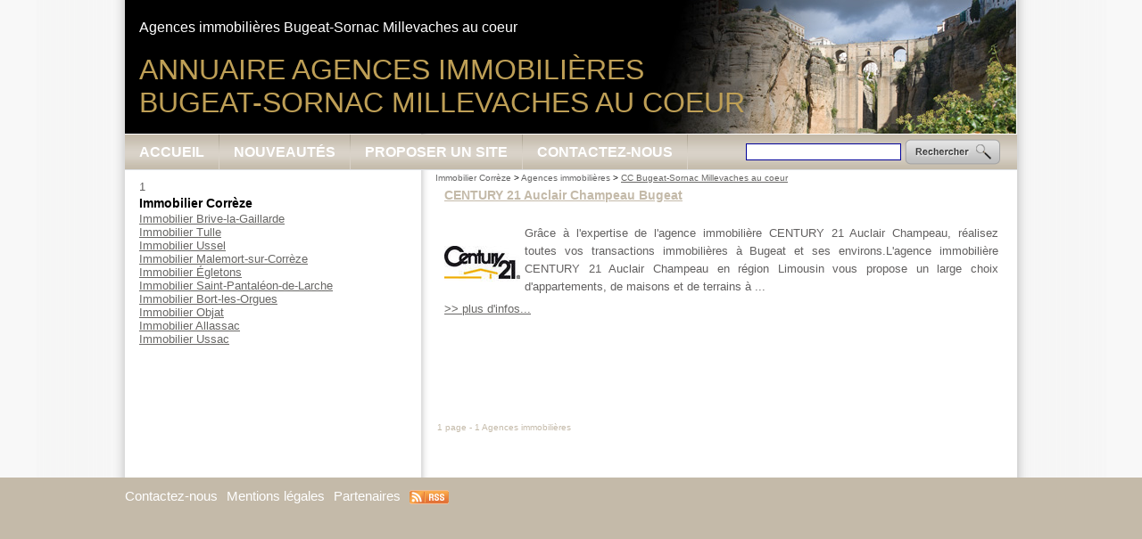

--- FILE ---
content_type: text/html; charset=iso-8859-15
request_url: https://www.immobiliercorreze.com/frm_id_epci/444/2-620-69-agences-immobilieres-bugeat-sornac-millevaches-coeur.html
body_size: 3303
content:

<!DOCTYPE HTML PUBLIC "-//W3C//DTD HTML 4.01 Transitional//EN" "http://www.w3.org/TR/html4/loose.dtd">
<html lang="fr">
<head> 
<title>Agences immobili&egrave;res Bugeat-Sornac Millevaches au coeur - Agences immobilières - Immobilier Corr&egrave;ze </title>
<meta http-equiv="Content-Type" content="text/html; charset=iso-8859-15">
<meta name="description" content="Trouver "Agences immobilières" avec Annuaire Immobilier.">
<meta name="keywords" content="achat, Agence, Antibes, appartement, immobilier, immobilière, maison, vente, villa, à, CENTURY 21 Auclair Champeau, Agences immobilières, immobilières, agences, century, auclair, champeau, agence, bugeat, large, choix, appartements, trouver, limousin, maisons, terrains, infos, page, proposer, site, cette">
<link rel="shortcut icon" type="image/x-icon" href="https://www.immobiliercorreze.com/favicon.ico"> 
<link rel="search" type="application/opensearchdescription+xml" title="Annuaire Immobilier" href="https://www.immobiliercorreze.com/OpenSearch.php">
 
<link rel="alternate" type="application/rss+xml" title="Annuaire Immobilier - A la Une" href="http://www.immobiliercorreze.com/rss.php">
 
<link rel="stylesheet" type="text/css" title="Défaut" media="screen" href="https://www.immobiliercorreze.com/css/style_annuaire_c4baa9.css">
<link rel="stylesheet" type="text/css" media="print" title="Défaut" href="https://www.immobiliercorreze.com/css/style-print.css">
<link rel="alternate stylesheet" type="text/css" media="projection, screen" title="Sans mise en forme" href="https://www.immobiliercorreze.com/css/style-vide.css">
<link rel="alternate stylesheet" type="text/css" media="projection, screen" title="Format imprimable" href="https://www.immobiliercorreze.com/css/style-print.css">
<script src="https://www.immobiliercorreze.com/script/jquery.js" type="text/javascript"></script>
<script type="text/javascript">
  $(document).ready(function(){
      $('a.externe').css('cursor','pointer');
  
      $('a.externe').click(function(){
  		var id_lien = $(this).attr("rel");
      $('.nbHit' + id_lien).load('/script/ajax_track_lien.php?id=' + id_lien);
      $('a.externe').css('cursor','pointer');
  	});
  });
  </script><script src="/script/cookie/cookie.js" type="text/javascript"></script>
<script language="Javascript" type="text/javascript">
function getWindowHeight() // viewport, not document
{
    var windowHeight = 0;
    if (typeof(window.innerHeight) == 'number')
    {
        // DOM compliant, IE9+
        windowHeight = window.innerHeight;
    }
    else
    {
        // IE6-8 workaround, Note: document can be smaller than window
        var ieStrict = document.documentElement.clientHeight; // w/out DTD gives 0
        var ieQuirks = document.body.clientHeight; // w/DTD gives document height
        windowHeight = (ieStrict > 0) ? ieStrict : ieQuirks;
    }
    return windowHeight;
}
 
function getScrollTop()
{
    var scrollTop;
    if(typeof(window.pageYOffset) == 'number')
    {
        // DOM compliant, IE9+
        scrollTop = window.pageYOffset;
    } else {
        // IE6-8 workaround
        if(document.body && document.body.scrollTop)
        {
            // IE quirks mode
            scrollTop = document.body.scrollTop;
        }
        else if(document.documentElement && document.documentElement.scrollTop)
        {
            // IE6+ standards compliant mode
            scrollTop = document.documentElement.scrollTop;
        }
    }
    return scrollTop;
}

jQuery(document).ready(function() {      
  var windowHeight = $(window).height()-$('#header').height()-$('#pied').height()-85;	
  var windowHeightOrigine = $('#contenu').height();
  var windowHeightCentre = $('#conteneur_centre').height();
  var windowHeightDroite = $('#gauche').height();
  
  if (windowHeightOrigine < windowHeightDroite) {
  $('#contenu').height(windowHeightDroite);
  windowHeightOrigine = windowHeightDroite;
  }
  
  if (windowHeightOrigine < windowHeight) {
  $('#contenu').height(windowHeight);
  }

  var positioncentre = $('#conteneur_centre').offset().top;
  var positionAddDroite = $("#gauche .par_fixe").offset().top;
  var positionDroite = $("#gauche").offset().top;
  var positionAddPage = $('#gauche .par_fixe').offset().top;
  var bottomcentre = positioncentre + windowHeightCentre;
  var heightpub = windowHeightDroite + positionDroite - positionAddPage ;
  var decalage           = 10;
  var paddingaddMax = bottomcentre - heightpub - positionAddPage;


$(window).scroll(
     function() {
      var paddingadd = getScrollTop() - positionAddPage + decalage ;
         
      if (paddingadd > paddingaddMax) {
          paddingadd = paddingaddMax;                                                       
      }
                                     
      if(getScrollTop() < positionAddPage - decalage) {
            $("#gauche .par_fixe").css("margin-top", "0px");
      }
      else if(getScrollTop() >= (positionAddPage - decalage) && getScrollTop() <=  (bottomcentre - heightpub)) {
            $("#gauche .par_fixe").css("margin-top", paddingadd + "px");
      }
      else if (getWindowHeight() + getScrollTop() >= $(document).height() && windowHeightCentre > windowHeightDroite) {    
            $("#gauche .par_fixe").css("margin-top", paddingaddMax + "px");
      } 

        if ($(window).scrollTop() > ($(window).height()/2)) {
            // fixed
            $('#totop').fadeIn();
        } else {
            // relative
            $('#totop').fadeOut();   
        }
    });
// $('.carousel2').carousel();
/*totopbutton*/
document.getElementsByTagName('button')[0].onclick = function () {
   $('html,body').animate({scrollTop: 0}, 'slow');  
}
})
</script>
<script data-ad-client="ca-pub-4297178009182176" async src="https://pagead2.googlesyndication.com/pagead/js/adsbygoogle.js"></script>
    <script type="text/javascript">

  var _gaq = _gaq || [];
  _gaq.push(['_setAccount', 'UA-25491133-2']);
  _gaq.push(['_trackPageview']);
  _gaq.push(['_setCustomVar', 1, 'Domaine', 'immobiliercorreze.com', 3]);  
  _gaq.push(['_trackPageview']);
  
  (function() {
    var ga = document.createElement('script'); ga.type = 'text/javascript'; ga.async = true;
    ga.src = ('https:' == document.location.protocol ? 'https://ssl' : 'http://www') + '.google-analytics.com/ga.js';
    var s = document.getElementsByTagName('script')[0]; s.parentNode.insertBefore(ga, s);
  })();

</script>
</head>
<body>
<div id="conteneur" class="onlyColonneGauche">
		
  <div id="header">
<h1>Annuaire Agences immobili&egrave;res<br> Bugeat-Sornac Millevaches au coeur</h1>
<h2>Agences immobili&egrave;res Bugeat-Sornac Millevaches au coeur</h2>
<div id="menuhaut"><dl id="menu">
<dt class="principal"><a href="https://www.immobiliercorreze.com">Accueil</a></dt><dt class="principal"><a href="https://www.immobiliercorreze.com/2-4-84-nouveaux-sites.html" title="Derniers sites ajoutés dans l'annuaire">Nouveautés</a></dt><dt class="principal"><a href="https://www.immobiliercorreze.com/2-4-90-proposer-site.html" title="Proposer un site">Proposer un site</a></dt><dt class="principal"><a href="https://www.immobiliercorreze.com/5-contactez-nous.html" title="Contactez-nous">Contactez-nous</a></dt></dl><table id="recherche">
<tr><td>
<form name="form_recherche" action="https://www.immobiliercorreze.com/4-rechercher-sur-site.html" method="get">
<input type=text name="search_string" size=20 class="search_string" accesskey="4" id="search_string" value="">
</form></td><td><a href="javascript:document.form_recherch.submit();"><img src="/images/interface/bouton_rechercher.png" alt=" "></a>
</td></tr></table></div> 
</div>
  <div id="conteneur_centre">	
  <div id="gauche">
  <div class="paragraphe par_fixe" id="paragraphe50"><a name="paragraphe50"></a>1</div>
<br class="clr">
<div class="lienAnnuaires">
<h3 style="margin-top:2px;padding-top:0px;margin-bottom:2px;bottom-top:0px;font-size:14px;color:#000000;">Immobilier Corrèze</h3>
<a href="https://www.immobiliercorreze.com/frm_id_ville/7713/2-620-69-agences-immobilieres-brive-gaillarde.html" title="Immobilier Brive-la-Gaillarde">Immobilier Brive-la-Gaillarde</a><br><a href="https://www.immobiliercorreze.com/frm_id_ville/7954/2-620-69-agences-immobilieres-tulle.html" title="Immobilier Tulle">Immobilier Tulle</a><br><a href="https://www.immobiliercorreze.com/frm_id_ville/7957/2-620-69-agences-immobilieres-ussel.html" title="Immobilier Ussel">Immobilier Ussel</a><br><a href="https://www.immobiliercorreze.com/frm_id_ville/7805/2-620-69-agences-immobilieres-malemort-sur-correze.html" title="Immobilier Malemort-sur-Corr&egrave;ze">Immobilier Malemort-sur-Corr&egrave;ze</a><br><a href="https://www.immobiliercorreze.com/frm_id_ville/7755/2-620-69-agences-immobilieres-egletons.html" title="Immobilier &Eacute;gletons">Immobilier &Eacute;gletons</a><br><a href="https://www.immobiliercorreze.com/frm_id_ville/7911/2-620-69-agences-immobilieres-saint-pantaleon-larche.html" title="Immobilier Saint-Pantal&eacute;on-de-Larche">Immobilier Saint-Pantal&eacute;on-de-Larche</a><br><a href="https://www.immobiliercorreze.com/frm_id_ville/7710/2-620-69-agences-immobilieres-bort-les-orgues.html" title="Immobilier Bort-les-Orgues">Immobilier Bort-les-Orgues</a><br><a href="https://www.immobiliercorreze.com/frm_id_ville/7835/2-620-69-agences-immobilieres-objat.html" title="Immobilier Objat">Immobilier Objat</a><br><a href="https://www.immobiliercorreze.com/frm_id_ville/7687/2-620-69-agences-immobilieres-allassac.html" title="Immobilier Allassac">Immobilier Allassac</a><br><a href="https://www.immobiliercorreze.com/frm_id_ville/7956/2-620-69-agences-immobilieres-ussac.html" title="Immobilier Ussac">Immobilier Ussac</a><br></div><br>	
	</div>
	        <div id="centreetdroite">
        <a name="contenu" accesskey="s" href="#contenu"></a> 	
	      <div id="ariane"><div class="ariane"><a href="https://www.immobiliercorreze.com">Immobilier Corr&egrave;ze</a>
 &gt; <a href="https://www.immobiliercorreze.com/2-620-69-agences-immobilieres.html">Agences immobilières</a>
 &gt; <strong>CC Bugeat-Sornac Millevaches au coeur</strong>
</div>
</div>
    	        		
	<div class="paragraphe" id="paragraphe39"><a name="paragraphe39"></a>
<div class="mdl_retourner_lien_liste"><div class="bloc0"><h4><a href="https://www.immobiliercorreze.com/3-12569-70-century-auclair-champeau.html" class="alt">CENTURY 21 Auclair Champeau Bugeat</a></h4>
<p><br><a href="https://www.immobiliercorreze.com/3-12569-70-century-auclair-champeau.html#lien12569"><img src="https://www.immobiliercorreze.com/upload/lien/0126/120731-080702-century-21-auclair-champeau_petit.jpg" name="120731-080702-century-21-auclair-champeau_petit.jpg" align=left width="85" height="85" title="CENTURY 21 Auclair Champeau" alt="CENTURY 21 Auclair Champeau" border="0"></a>Gr&acirc;ce &agrave; l'expertise de l'agence immobili&egrave;re CENTURY 21 Auclair Champeau, r&eacute;alisez toutes vos transactions immobili&egrave;res &agrave; Bugeat et ses environs.L'agence immobili&egrave;re CENTURY 21 Auclair Champeau en r&eacute;gion Limousin vous propose un large choix d'appartements, de maisons et de terrains &agrave; ...<br><a href="https://www.immobiliercorreze.com/3-12569-70-century-auclair-champeau.html#lien12569" style="clear:both;display:block;" title="plus d'infos..." rel="nofollow">&gt;&gt; plus d'infos...</a></p></div><center class="insertion"><script type="text/javascript"><!--
google_ad_client = "ca-pub-1407047089300171";
/* Bloc 468x60 pour annuaire */
google_ad_slot = "3123271751";
google_ad_width = 468;
google_ad_height = 60;
//-->
</script>
<script type="text/javascript"
src="https://pagead2.googlesyndication.com/pagead/show_ads.js">
</script></center><br><div class="prevnext">
<p>1 page - 1 Agences immobilières</p></div>
</div></div>
<br class="clr">	</div>

	    <div class="clearfooter"></div>
	</div>   
</div>
<div id="pied">
    <ul>
     
     
     
     
            <li>
        <a href="https://www.immobiliercorreze.com/5-contactez-nous.html" title="Contactez-nous">Contactez-nous</a>		 
        </li>
                <li>
        <a href="https://www.immobiliercorreze.com/6-mentions-legales.html" accesskey="8" title="Mentions légales">Mentions légales</a>		 
        </li>
            <li>
    <a href="https://www.immobiliercorreze.com/7-partenaires.html" accesskey="3" title="Partenaires">Partenaires</a>
    </li>
        <li>  
    	<a href="/rss.php">
    	<img style="vertical-align:middle;border:0;width:44px;height:16px" src="https://www.immobiliercorreze.com/images/flux-rss.gif" alt="Fils RSS" title="Fils RSS"></a>&nbsp;
    </li>
    </ul>
</div>
 
<button type="button" id="totop">To the top</button> 
</body>
</html>


--- FILE ---
content_type: text/html; charset=utf-8
request_url: https://www.google.com/recaptcha/api2/aframe
body_size: 267
content:
<!DOCTYPE HTML><html><head><meta http-equiv="content-type" content="text/html; charset=UTF-8"></head><body><script nonce="fpy1n0TQ69YIwrBuvQhzSw">/** Anti-fraud and anti-abuse applications only. See google.com/recaptcha */ try{var clients={'sodar':'https://pagead2.googlesyndication.com/pagead/sodar?'};window.addEventListener("message",function(a){try{if(a.source===window.parent){var b=JSON.parse(a.data);var c=clients[b['id']];if(c){var d=document.createElement('img');d.src=c+b['params']+'&rc='+(localStorage.getItem("rc::a")?sessionStorage.getItem("rc::b"):"");window.document.body.appendChild(d);sessionStorage.setItem("rc::e",parseInt(sessionStorage.getItem("rc::e")||0)+1);localStorage.setItem("rc::h",'1769872047025');}}}catch(b){}});window.parent.postMessage("_grecaptcha_ready", "*");}catch(b){}</script></body></html>

--- FILE ---
content_type: text/css;charset=iso-8859-15
request_url: https://www.immobiliercorreze.com/css/style_annuaire_c4baa9.css
body_size: 4394
content:
/* CSS Document */
/***************/
/* Back-office */
/***************/
.bo_paragraphe {
	border: 1px dashed #C00000;
	margin-bottom:5px;
}
.bo_paragraphe p.bo_barre_boutons {  
    font-size:0.85em;     
    background:#FAFAFA; 
}
/***************/
/* Front-office */
/***************/
acronym
{
  border-bottom-width: 1px;
  border-bottom-style: dotted;
  cursor: help;
}

body {
    /*font-family:Arial, Helvetica, sans-serif;*/
    font-family:Tahoma, arial, verdana, courier;
    color:#626060;
    font-size: 0.8em;
    background:#f8f8f8;        
    background-image:url(../images/interface/fond_body.gif);
    background-repeat:repeat-y;
	  background-position: center top;    	
    margin: 0;
    padding: 0;
}

p {
    margin: 0 0 10px 0;
    line-height:20px;
}

p.img img{ margin-top: 10px!important;}

h2 {		
    color: #686765;      
    font-size: 1.1em;
}
h3 {		
    color: #c4baa9;      
    font-size: 1.5em;
}
h4 {		        
    font-size: 0.9em;
}
a {
	color:#686765;	
	font-weight:normal;
}
a:visited {
	color:#686765;
	font-weight:normal;	
}
a:hover {
	color:#000000;
	font-weight:normal;
}
a.lieninvisible {		
	text-decoration:none;
}

a.alt {
    font-weight:bold;
    color: #c4baa9; 
}
th {
    text-align:left;
}
#header { 
    margin:0;
    padding:0; 
    height: 192px;
    background-image:url(../images/interface/immobiliercorreze.com/images/header-immobiliercorreze.com.jpg);
    background-repeat:no-repeat;
	  background-position: left top;
}

#header .pub{
    position: relative;
    top:0px;
    margin-top: -215px;
    left:115px;
}

#header h1{
    position: absolute;
    top:60px;
    left:16px; 
    padding: 0;
    margin: 0; 
    color: #be9f56;
    font-size: 32px;
    font-family: arial;
    font-weight: normal;
    text-transform: uppercase;
}

#header h2{
    position: absolute;
    top:22px;
    left:16px;
    padding: 0;
    margin: 0; 
    color: #FFFFFF;
    font-size: 16px;
    font-family: arial;
    font-weight: normal;
}

#header #menuhaut {
    position: absolute;
    top:151px;
    height: 39px;
    line-height: 39px;
    width:1000px!important;
    padding: 0;
    border-bottom: #dcdfe3 1px solid;
    margin: 0;  
    text-align: left;
    vertical-align: top;
    background-image:url(../images/interface/immobiliercorreze.com/images/nav-immobiliercorreze.com.jpg);
    background-repeat:repeat-x;
	  background-position: left top;
}

#header #menuhaut dl#menu {
    display: block;
    left:0px;
    top: 0px;
    width:1000px!important;
    height: 39px!important;
    line-height: 39px!important;
    padding: 0;
    margin: 0;
}

#header #menuhaut dl#menu dt {
    display: inline-block;
    height: 39px!important;
    line-height: 39px!important;
    padding: 0;
    padding-right: 1px;
    margin: 0;
    background-image:url(../images/interface/immobiliercorreze.com/images/nav-separation-immobiliercorreze.com.jpg);
    background-repeat:no-repeat;
	  background-position: right top;
}

#header #menuhaut dl#menu dt.dernier {padding: 0;background-image:none;}

#header #menuhaut #menu dt a { 
    display: block;
    background:none; 
  	color:#FFFFFF;		
  	font-weight:bold;
    font-family: arial;
    text-transform: uppercase;
    width:inherit;
    margin: 0;
    padding-left: 16px;
    padding-right: 16px;
    padding-top: 0px!important;
    padding-bottom: 0px!important;
    height: 39px!important;
    line-height: 39px!important;
    font-size: 16px;
}

#header #menuhaut #menu dt a strong {
    font-family: verdana;
    color:#9b0101;		
	  font-weight:bold;
    width:inherit;
    font-size: 16px;
    padding: 0;
    margin: 0;
    background-image:url(../images/interface/immobiliercorreze.com/images/nav-on-immobiliercorreze.com.jpg);
    background-repeat:repeat-x;
	  background-position: left top;
}

#header #menuhaut #menu dt a:hover {
    background-image:url(../images/interface/immobiliercorreze.com/images/nav-on-immobiliercorreze.com.jpg);
    background-repeat:repeat-x;
	  background-position: left top;
}

#header #menuhaut #recherche { 
    position: absolute;
    top:0px;
    right:0px;
    margin: 0;
    padding-left: 16px;
    padding-right: 16px;
    padding-top: 0px!important;
    padding-bottom: 0px!important;
    height: 39px!important;
    line-height: 39px!important;
    font-size: 16px;
    vertical-align: middle;
}

#header780 {
    display:none;
    /*** style-impression
    display:block;
    height: 117px;
    background-color: #FFFFFF;    
    ***/
}
#header_popup {
    display:none;
    /*** style-impression
    display:block;
    height: 117px;
    background-color: #FFFFFF;    
    ***/
}
#haut {
    height: 32px;

	margin:0 0 10px 0;
    padding:0;
    color: #FFFFFF;
    font-size: 14px;
    font-weight: bold;	
     /*** style-impression
    display:non;            
    ***/	
}

#conteneur {
    width:1000px;
    margin:0 auto;
    min-height: 100%;
    margin-bottom: -184px;
    position: relative;
    background-image:url(../images/interface/fond-contenu.gif);
    background-repeat:repeat-y;
	  background-position: left top;
    /*** style-impression
    position: relative;
	width: 780px;
	left: 50%;
	margin-left: -370px;
	background-color:#FFFFFF;
    border:1px solid #000000;      
    ***/     
}
#centre {
    background-color:transparent;
    /*margin-left: 155px;
    margin-right: 155px;*/
    float:left;
    /*width:675px;*/
    width:637px;
    margin:0px;
    margin-left:16px;
    height:300px; 
    padding: 0px;    
    /*** style-impression
    background-color:#FFFFFF;
    margin-left: 155px;
    margin-right: 0px;
    height:300px;     
    ***/    
}
/* Feinte non comprise par IE pour min-height */
html, body {
  height:100%;
  margin:0;
  padding:0;
}

html>body #centre {
	height: auto;
	min-height: 300px;
}
#centreetdroite {
    background-color:transparent;
    float:left;
    width:637px;
    margin:0px;
    margin-left:16px;
    padding: 0;
    height:300px; 
	/*** style-impression
	margin:0;
	***/
}
/* Feinte non comprise par IE pour min-height */
html>body #centreetdroite {
	height: auto;
	min-height: 300px;
}


#centre strong, #centreetdroite strong{
    color:#686765;
}
#centre img, #centreetdroite img {
	padding:0 5px 0px 0px;
}

#gauche {
    float:left;
    display: inline;
    width: 300px;
    margin:0px;
    margin-left: 16px;
    margin-right: 16px; 
    margin-top: 10px;   
    padding: 0;    
}
#droite {
    float:right;
    font-size:0.85em;    
    /*width: 150px;*/
    width: 240px;
    color:#000000;
    margin:0px;   
    /*** style-impression
		display:none;
	***/
}
#droite h3 {
    padding:0px 0px 2px 0px;
    margin:0;   
/*
   background-image:url(../images/droite-bleu-clair.gif);
    background-repeat:no-repeat;
	background-position: right top;
     /**/
 
}
#droite h4 {
    padding:2px 0px 2px 0px;
    margin:0;      
    color:#686765;
   font-size:1em;
    
}
#droite .paragraphe {
    padding:0;
    margin:0; 
}

.clearfooter {height: 184px;clear: both;}

#pied {
    clear:both;
    height: 184px;
    background-color: #c4baa9;
    position: relative;
}
#pied p,
#pied ul {
    font-family: arial;
    font-size: 13pt;
    width:1000px;
    margin:0 auto;
    position: relative;
	  text-align:left;	
	  padding:10px 0 30px 0;
    background-image:none;
    background-repeat:no-repeat;
	  background-position: right bottom; 	  
}

#pied li {
    display: inline;  
    padding:0px 5px 0 0px;
}
#pied li a {
	color:#FFFFFF;	
	font-weight:normal;
	font-size: 0.85em;
	text-decoration:none;
}
#pied li a:visited {
	color:#FFFFFF;
	font-weight:normal;	
}
#pied li a:hover {
	color:#FFFFFF;
	font-weight:normal;
	text-decoration:underline;
}

#menugauche {
    list-style-type: none;
    margin: 0;
    padding:0;
}

#menugauche li {margin-bottom: 5px;}

#menugauche a {
    margin: 0 2px;
    color: #000000;
    text-decoration: underline;
}
#menugauche a:hover {
    text-decoration: none;
}
#menudroit {
    list-style-type: none;
    margin: 0;
    padding:0;
}
#menudroit li { margin-bottom: 5px;}

#menudroit a {
    margin: 0 2px;
    color: #000000;
    text-decoration: underline;
}
#menudroit a:hover {text-decoration: none;}

/* Menu Déroulant */
dl, dt, dd {
margin: 0;
padding: 0;
}
dl ul, li {
	margin: 0;
	padding: 0;
}
#menu {
    width:150px;
	/*background:#D5D2C4;*/
}
#menu dt {
	cursor: pointer;
	padding: 5px 10px 5px 10px;
	/*background: #EFEFEF;*/
	text-align: right;
	 clear:both;
}

#menu img{     
    padding:0;
    margin:0;   
}
#menu a {
	/*color:#91A2FD;*/
	color:#8300FF;
	text-decoration:none;
	font-weight:normal;
}
#menu a:visited {
	/*color:#91A2FD;*/
	color:#8300FF;
	font-weight:normal;
	text-decoration:none;
}
#menu a:hover {
	color:#000000;
	font-weight:normal;
	text-decoration:underline;
}
#menu a.alt {
    /*font-weight:bold;*/
    color:#8300FF;
    text-decoration:underline;
}

#menu dt.principal{	font-weight: bold;}

#menu dt.principal a {
	color:#91A2FD;
	text-decoration:none;
	font-weight:normal;
}
#menu dt.principal a:visited {
	color:#91A2FD;
	font-weight:normal;
}
#menu dt.principal a:hover {
	color:#000000;
	font-weight:normal;
}


#menu dd {
	position: absolute;
	z-index: 100;
	left: 146px;
	margin-top: -1.4em;
	padding: 0 0 0 5px;
	width: 15em;
	background: #FFEBD7;
	visibility:hidden;
	display:none;
}

#menu ul {
	padding: 2px;
}

#menu li {
	text-align: left;
	height: 18px;
	line-height: 18px;
	list-style-type: none;
}



/**************/
/* Rechercher */
/**************/
#recherche{    
	padding: 0;
	margin: 0;	     
}
#recherche form {
    margin:0;      
    padding:0;           
}

#recherche img{
    margin:0;      
    padding:0;
    border:0px;          
}

#recherche input.search_string{
    border: 1px #000099 solid !important;
    font-size:0.8em;
}

#recherche input.search_valider{
    border: 0px #9C9C9C solid !important;
    color:#FFFFFF;
    background:none;
    width:107px;
    background-image:url(../images/interface/bouton_rechercher.png);
    background-position:center center;
    background-repeat: no-repeat;              
}
span.resultat_recherche{
	font-weight:bold;
	color:#C00000;
}

a.fo_bouton, a.fo_bouton:visited {
    background-image: url('../images/bouton_off.gif');    
    border:1px outset #1E2A63;
    color:#1E2A63;
    padding:3px 5px 3px 5px; 
    margin:0 5px 0 0;
    text-decoration:none;   
}
a.fo_bouton:hover {   
    background-image: url('../images/bouton_on.gif');
}
a.fo_boutonon, a.fo_boutonon:visited {
    background-image: url('../images/bouton_on.gif');    
    border:1px outset #1E2A63;
    color:#1E2A63;
    padding:3px 5px 3px 5px; 
    margin:0 5px 0 0;
    text-decoration:none;   
}
.fo_boutonon {
    background-image: url('../images/bouton_on.gif');    
    font-weight:bold;
    border:1px outset #1E2A63;
    padding:3px 5px 3px 5px; 
    margin:0px 5px 0 0;
    text-decoration:none; 
    /*color:#FFFFFF;
    background:#1E2A63;       
*/
}
.petit {
    font-size:0.85em;
}

/*************/
/* ariane */
/*************/
#ariane {
	margin:0;
  padding:0;	
}
div.ariane {
	/*clear:both;*/
	margin:0;
  padding:0;	
	padding-top: 2px;
	color:#000000;
	font-size:10px;
	font-family:Arial,Helvetica,sans-serif;	
}
.ariane a {color:#666666;text-decoration:none;}
.ariane a:hover {color:#666666;text-decoration:underline;}
.ariane strong {color:#666666;text-decoration:underline;font-weight:normal}

fieldset {
    padding:5px;
}
legend {
    color: #00C000; 
    font-weight:bold;
}
p.alerte {   
    color:#C00000;
    font-weight:bold;    
}

br.clr {            
    font-size:1px; 
    clear:both;     
}
.date {
    color:#808080;
    font-size:0.85em;
}
.date_alerte {
    color:#C00000;
    font-size:0.85em;
}

div.article {
    margin:15px 0 0 0;
    border-top:solid 1px #808080;
}

.mouseon {background-color:#FFFFCC;}
.mouseout {background-color:#FFFFFF;}
/***************************************************/
/*     Bulle sur point d'interogation              */
/***************************************************/
a.infobulle {
  position:relative;
  z-index:24;
  color:#000;
  text-decoration:none;
  border:none;
}
	
a.infobulle, a.infobulle img {
  border:none;
  text-decoration:none;
  padding-left:5px;
  padding-right:5px;   
}
	
a.infobulle:hover {
	background: none;
	z-index:25
}
a.infobulle span {display: none}
a.infobulle:hover span { 
	display:block;
	position:absolute;
	top:0;
	left:3em;
	padding:2px;
	width:20em;
	border:1px solid #7F9DB9;
	background-color:#EDEDED;
	color:#000000;
	text-align: left;
	font-size: 0.8em;
	font-weight: normal;
}

/***************************************************/
/*     prenvext (résultats de recherche            */
/***************************************************/
.prevnext {
  font-size:10px;
  color: #c4baa9;
	margin: 0;
	margin-top: 20px;
	padding:2px;	
}         
.prevnext a {
	font-style:normal;
  font-size: 12px;
	/*color: #3333CC;*/
	background-color:transparent;
	margin: 0 5px 0px 0px;
	padding: 0.3em 0.7em;
  border: 1px solid #bfbfbf;
	text-decoration: none;
}
.prevnext a:hover,
.prevnext a.selected {
	background-color: #c4baa9;
	color:#FFFFFF;
	/*color: #ffffff !important;*/
  border: 1px solid #bfbfbf;
}   
.calendrier {
    border:1px solid #000000;
    background-color:#EFEFEF;
} 
.calendrier td{
    text-align:center
}  
.calendrier th{
    text-align:center
}    
.calendrier a {
    padding: 0 2px;
	font-style:normal;
	color: #000000;
	background-color:#CFFF4F;
	border-bottom: 1px solid #000000;
	border-right: 1px solid #000000;
	text-decoration: none;
}
.calendrier a:hover,
.calendrier a.selected {
	background-color: #8300FF;
	color: #ffffff !important;
}  
.calendrier .today {
    background-color:#CFFF4F;
} 
/**********************/
/* Villes Suggestion */
.villeSuggestionBox {
	position: absolute;
	margin: 10px 0px 0px 0px;
	padding:0;
	width: 200px;
	background-color: #FFFFFF;
	border: 1px solid #000;	
	color: #000;
}

.villeSuggestionList {
	margin: 0px;
	padding: 0px;
}

.villeSuggestionList li {
	list-style: none;
	margin: 0px 0px 3px 0px;
	padding: 3px;
	cursor: pointer;
}

.villeSuggestionList li:hover {
	background-color: #c0c0c0;
}		
/***************************************************/
/*     Affichage des erreurs                       */
/***************************************************/
.blocAlerte {
  padding: 10px; 
  margin: 5px;
  background-color: #FFCCCC!important;
  border:1px solid #FF0000!important;
  font-weight: bold;
  font-size: 12px;
}

.blocAlerte .alerte {
  color:#000000!important;
  padding: 0!important;
  margin: 0!important;
}

.blocAlerte p{
  padding: 0!important;
  margin: 0!important;
}

.blocAlerte ul li strong, .blocAlerte ul li a{
  color:#FF0000!important;
  padding: 0!important;
  margin: 0!important;
}
select.alerte {
  background-color: #FFCCCC!important;
}

/*************/
/* mdl */
/*************/
.bloc0, .bloc1 {
	clear: both;
	padding:5px;
	padding-bottom:0px;
	text-align:justify;
	margin-bottom:5px;
}

.bloc0 h4, .bloc1 h4 { padding:0;margin:0px;margin-bottom:5px;font-size:1.1em;	font-family:Arial,Helvetica,sans-serif;	}
.bloc0:hover, .bloc1:hover {border : 1px solid #c4baa9;border-left : 5px solid #c4baa9;}
.bloc0 {background-color: #FFFFFF;border : 1px solid #FFFFFF;border-left : 5px solid #FFFFFF;}         
.bloc1 {background-color: #f6f6f6;border : 1px solid #f6f6f6;border-left : 5px solid #f6f6f6;}
.insertion {text-align: center;margin-top:5px;}

/* Fiche obsolète */
.blocInfoPerimee {
    margin: 0 auto;    
    padding: 10px;      
    border:1px solid #FF0000!important;
    font-weight: bold;
    font-size: 1.25em;  
    text-align:center;    
    width:400px; 
    position:relative;
    z-index:1000;  
    background-color: #FFCCCC!important; 
    filter: alpha(opacity=85);   
    opacity:.85;  
}          

#liste_mcl {
  padding : 5px;
  padding-top : 10px;
  padding-bottom: 10px;
  border: 1px #AAAAAA solid;
  background-color: #F9F9F9; 
  color : #808080; 
}

#liste_mcl a {
  color : #808080;
  text-decoration: none; 
}
#liste_mcl a:hover {
  text-decoration: underline; 
}

#mdl_TopMCL a {
  color : #808080;
  text-decoration: none!important;
}
#mdl_TopMCL .mcl0 {
    font-size: 0.8em;
    line-height:18px;
    font-weight: normal;
}
#mdl_TopMCL .mcl1 {
    font-size: 1.2em;
    line-height:20px;
    font-weight: normal;
}
#mdl_TopMCL .mcl2 {
    font-size: 1.6em;
    line-height:22px;
    font-weight: normal;    
}
#mdl_TopMCL .mcl3 {
    font-size: 2em;
    line-height:24px;
    font-weight: normal;    
}
#mdl_TopMCL .mcl4 {
    font-size: 2.4em;
    line-height:26px;
    font-weight: normal;    
}
#mdl_TopMCL .mcl5 {
    font-size: 2.8em;
    line-height:28px;
    font-weight: normal;    
}
#ajouter_panier a {
	text-decoration:none;
}
#ajouter_panier a:visited {
    text-decoration:none;
}
/* Modules */
div.mdl_immo img.immo {
    /*** style-impression
    ***/    
    background-color:#EFEFEF;
    border: outset 1px #AFAFAF;
    padding:5px !important; 
    margin:0 5px 5px 0; 
}
div.mdl_annonce img.annonce {
    /*** style-impression
    ***/    
    background-color:#EFEFEF;
    border: outset 1px #AFAFAF;
    padding:5px !important; 
    margin:0 5px 5px 0; 
}
/*********************************/
/* Styles spéciaux de paragraphe */
.paragraphe.par_style_1 {
    background-color:#f5f5f5;
    padding:0 2px;
    text-align:justify;
}
.paragraphe.par_style_2 {
    background-color:#ffffc0;
    padding:0 2px;    
}
.paragraphe.par_publicite {
    padding:0 2px;    
}

.paragraphe.par_publicite h3 {
    text-align: center;
    font-size: 10px!important;
    margin: 0!important;
    padding: 0!important;    
}

.paragraphe.par_encadre {
    padding:2px;
    border:1px solid #EEEEEE;    
}

/**********************/
/*  BOUTONS Générique */
/*********************/
input.button_small, input.button_medium, input.button_large,
a.button_small, a.button_medium, a.button_large
 {
    font-family:verdana, courier;
	background-repeat: no-repeat;
	background-position: top left;
	background-color: transparent;
	border: none;
	color:#FFFFFF;
	font-weight: bold;
	font-size: 0.95em !important;
	text-align: center;
	text-decoration: none !important;	
	cursor: pointer;	
	line-height: 22px !important;
	height: 27px !important;	
    /*	margin:5px;*/
}
a.button_small, a.button_medium, a.button_large {
    padding-bottom:1px;
}
input.button_small, input.button_medium, input.button_large {
    padding-bottom:5px;
}
a.button_small, a.button_medium, a.button_large {
    display: block;
    font-weight: bold !important;
}
		
input.button_small:hover, input.button_medium:hover, input.button_large:hover {
	background-position: left -27px;
    padding-bottom:0px !important;	
}
a.button_small:hover, a.button_medium:hover, a.button_large:hover {
	background-position: left -27px;
    padding-bottom:1px !important;	
}
input.button_small, a.button_small {
    width: 150px;	
}
input.button_medium,a.button_medium  {
    width: 200px;	
}
input.button_large,a.button_large  {
    width: 254px;	
}

input.button_small, input.button_medium, input.button_large,
a.button_small, a.button_medium, a.button_large {color:#000 !important;}

input.button_small, a.button_small {    
	background-image: url('../images/interface/button_small.gif');
}
input.button_medium,a.button_medium  {    
	background-image: url('../images/interface/button_medium.gif');
}
input.button_large,a.button_large  {    
	background-image: url('../images/interface/button_large.gif');
}

.mdl_annonce_shopping table h4{
text-align: center;
height:30px;
}

.mdl_annonce_shopping table td{
border: 1px #C0C0C0 solid;
text-align: center;
}

.mdl_annonce_shopping table td:hover{
background:#F0F0F0;
}

.mdl_annonce_shopping table td img{
border: 1px #808080 solid;
padding: 0px!important;
text-align: center;
}

.mdl_lien_ss_categorie {margin:0px;padding:0;padding-top:10px;}
.mdl_lien_ss_categorie .colonne1 {background:#ececec;border-bottom:7px solid #FFFFFF;border-right:7px solid #FFFFFF;}
.mdl_lien_ss_categorie .colonne2 {background:#ececec;border-bottom:7px solid #FFFFFF;border-left:7px solid #FFFFFF;}

.mdl_lien_ss_categorie .colonne1:hover {background:#dcdcdc;}
.mdl_lien_ss_categorie .colonne2:hover {background:#dcdcdc;}

.mdl_lien_ss_categorie .colonne1 p,
.mdl_lien_ss_categorie .colonne2 p {margin:0px;padding:3px;padding-left:5px;}

.mdl_lien_ss_categorie .colonne1 a,
.mdl_lien_ss_categorie .colonne2 a {text-decoration:none;font-weight:bold;}

.mdl_lien_accueil h3 {margin-bottom:0px;padding-bottom:5px}

#str_ville_titre {
    border:1px solid #a6aab4;
    background-color:#FFFFFF;
    width:180px;
    height:16px;
}

/* Fin styles spéciaux */   
/***********************/
#totop {
display:none;
text-decoration:none;
position:fixed;
bottom:20px;
right:20px;
overflow:hidden;
width:51px;
height:51px;
border:none;
text-indent:-999px;
background-image: url(../images/interface/uitotop.png);
background-repeat: no-repeat;
background-position: left top;
background-color: transparent;
z-index: 900000;
}

#totop:hover {
background:url(../images/interface/uitotop.png) no-repeat left -51px;
width:51px;
height:51px;
display:block;
overflow:hidden;
float:left;
}